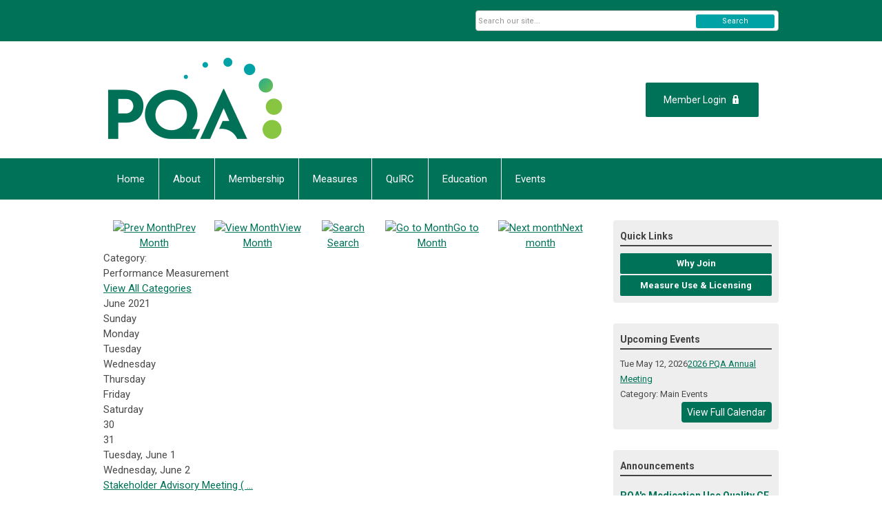

--- FILE ---
content_type: text/html; charset=utf-8
request_url: https://www.pqaalliance.org/index.php?option=com_jevents&catids=35&task=month.calendar&year=2021&month=06&day=02&Itemid=115
body_size: 7705
content:
<!DOCTYPE html PUBLIC "-//W3C//DTD XHTML 1.0 Transitional//EN" "http://www.w3.org/TR/xhtml1/DTD/xhtml1-transitional.dtd">
<html xmlns="http://www.w3.org/1999/xhtml" xml:lang="en-us" lang="en-us" >
<head>
<link rel="stylesheet" href="https://cdn.icomoon.io/2584/MCFrontEnd/style-cf.css?p279bq">
<link href='https://fonts.googleapis.com/css?family=Roboto:400,700' rel='stylesheet' type='text/css'>
  <meta http-equiv="content-type" content="text/html; charset=utf-8" />
  <meta name="robots" content="noindex, nofollow" />
  <meta name="keywords" content="" />
  <meta name="description" content="" />
  <meta name="generator" content="MemberClicks Content Management System" />
  <meta name="viewport" content="width=device-width, initial-scale=1" />
  <title>Event Calendar</title>
  <link href="/templates/vinings-jt/favicon.ico" rel="shortcut icon" type="image/x-icon" />
  <style type="text/css">
    ::-webkit-input-placeholder {color:inherit; opacity: 0.6}
    :-moz-placeholder {color:inherit;opacity:0.6}
    ::-moz-placeholder {color:inherit;opacity:0.6}
    :-ms-input-placeholder {color:inherit; opacity: 0.6}
  </style>
  <link rel="stylesheet" href="/components/com_jevents/views/default/assets/css/new-jevents.css" type="text/css" />
  <style type="text/css">
    <!--
.childcat {display:none;}
    -->
  </style>
  <script type="text/javascript" src="https://www.pqaalliance.org/includes/js/jquery.min.js"></script>
  <script type="text/javascript" src="https://www.pqaalliance.org/includes/js/jquery-migrate.min.js"></script>
  <script type="text/javascript">
    (function($){
      jQuery.fn.extend({
        live: function (event, callback) {
          if (this.selector) {
            jQuery(document).on(event, this.selector, callback);
          }
        },
        curCSS : function (element, attrib, val){
          $(element).css(attrib, val);
        }
      })
    })(jQuery);
  </script>
  <script type="text/javascript">jQuery.noConflict();</script>
  <script type="text/javascript" src="https://www.pqaalliance.org/includes/js/jquery-ui-custom-elvn-fr.min.js"></script>
  <script type="text/javascript" src="https://www.pqaalliance.org/includes/js/jQueryUIDialogInclude.js"></script>
  <script type="text/javascript" src="https://www.pqaalliance.org/includes/js/jquery.dataTables.js"></script>
  <script type="text/javascript" src="https://www.pqaalliance.org/includes/js/jquery.tablednd-0.5.js"></script>
  <script type="text/javascript" src="https://www.pqaalliance.org/includes/js/json2.js"></script>
  <script type="text/javascript" src="/ui-v2/js/libs/underscore/underscore.js"></script>
  <link rel="stylesheet" href="https://www.pqaalliance.org/includes/css/themes/base/ui.all.css" type="text/css" />
  <link rel="stylesheet" href="https://www.pqaalliance.org/includes/css/jqueryui.css" type="text/css" />
  <link rel="stylesheet" href="https://www.pqaalliance.org/includes/css/system-messages.css" type="text/css" />
  <script type="text/javascript" src="/plugins/system/mtupgrade/mootools.js"></script>
  <script type="text/javascript" src="/includes/js/joomla.javascript.js"></script>
  <script type="text/javascript" src="/components/com_jevents/assets/js/view_detail.js"></script>
  <script type="text/javascript">
window.addEvent("domready", function() {
	var JTooltips = new Tips($$(".hasjevtip"), { maxTitleChars: 50, className: 'jevtip', fixed: false});
});
  </script>
  <script type='text/javascript'>
/*<![CDATA[*/
	var jax_live_site = 'https://www.pqaalliance.org/index.php';
	var jax_site_type = '1.5';
	var jax_token_var = 'ea00a169da6f9fe4ecfd920667c80a75';
/*]]>*/
</script><script type="text/javascript" src="https://www.pqaalliance.org/plugins/system/pc_includes/ajax_1.3.js"></script>
  <link href="https://www.pqaalliance.org/index.php?option=com_jevents&amp;task=modlatest.rss&amp;format=feed&amp;type=rss&amp;Itemid=115&amp;modid=0"  rel="alternate"  type="application/rss+xml" title="JEvents - RSS 2.0 Feed" />
  <link href="https://www.pqaalliance.org/index.php?option=com_jevents&amp;task=modlatest.rss&amp;format=feed&amp;type=atom&amp;Itemid=115&amp;modid=0"  rel="alternate"  type="application/rss+xml" title="JEvents - Atom Feed" />
  <link rel="stylesheet" href="/media/system/css/modal.css" type="text/css" />
  <script type="text/javascript" src="/media/system/js/modal.js"></script>
  <script type="text/javascript">
      window.addEvent("domready", function() {
          SqueezeBox.initialize({});
          $$("a.modal").each(function(el) {
              el.addEvent("click", function(e) {
                  new Event(e).stop();
                  SqueezeBox.fromElement(el);
              });
          });
      });
  </script>
  <script type="text/javascript">
    jQuery(document).ready(function() {
      var mcios = navigator.userAgent.toLowerCase().match(/(iphone|ipod|ipad)/);
      var supportsTouch = 'ontouchstart' in window || window.navigator.msMaxTouchPoints || navigator.userAgent.toLowerCase().match(/(iemobile)/);
      if (mcios) {
        jQuery('#bkg').addClass('mc-touch mc-ios');
      } else if (supportsTouch) {
        jQuery('#bkg').addClass('mc-touch non-ios');
      } else {
        jQuery('#bkg').addClass('mc-no-touch');
      }
      jQuery('#cToolbarNavList li:has(li)').addClass('parent');
    });
  </script>

<link rel="stylesheet" href="/templates/system/css/general.css" type="text/css" />
<link rel="stylesheet" href="/jmc-assets/nivo-slider-css/nivo-slider.css" type="text/css" />
<link rel="stylesheet" href="/jmc-assets/nivo-slider-css/nivo-themes/mc01/mc01.css" type="text/css" />
<link rel="stylesheet" href="/jmc-assets/nivo-slider-css/nivo-themes/mc02/mc02.css" type="text/css" />
<link rel="stylesheet" href="/templates/vinings-jt/css/editor.css" type="text/css" />
<!--[if lte IE 8]>
    <link rel="stylesheet" type="text/css" href="/templates/vinings-jt/css/ie8.css" />
<![endif]-->
<script type="text/javascript" src="/jmc-assets/global-js/hoverIntent.js"></script>
<script type="text/javascript" src="/jmc-assets/global-js/jquery.nivo.slider.pack.js"></script>
<script type="text/javascript">
jQuery(function(){
    jQuery('.socnets ul > li > a > span').each(function() {
        var socnetText = jQuery(this).text().toLowerCase();
        jQuery(this).addClass('icon-'+socnetText);
        jQuery(this).parent('a').addClass(socnetText);
  });
});
</script>
<script type="text/javascript">// <![CDATA[
jQuery(window).load(function() {
    jQuery('#slider').nivoSlider({
        effect: 'fade', // Nivo Slider - Specify sets like: 'fold,fade,sliceDown'
        slices: 9, // For slice animations
        boxCols: 9, // For box animations
        boxRows: 3, // For box animations
        animSpeed: 500, // Slide transition speed
        pauseTime: 5000, // How long each slide will show
        startSlide: 0, // Set starting Slide (0 index)
        directionNav: true, // Next & Prev navigation
        directionNavHide: true, // Only show on hover
        controlNav: false, // 1,2,3... navigation
        controlNavThumbs: false, // Use thumbnails for Control Nav
        pauseOnHover: false, // Stop animation while hovering
        manualAdvance: false, // Force manual transitions
        prevText: 'Prev', // Prev directionNav text
        nextText: 'Next', // Next directionNav text
        randomStart: false, // Start on a random slide
        beforeChange: function(){}, // Triggers before a slide transition
        afterChange: function(){}, // Triggers after a slide transition
        slideshowEnd: function(){}, // Triggers after all slides have been shown
        lastSlide: function(){}, // Triggers when last slide is shown
        afterLoad: function(){} // Triggers when slider has loaded
    });
});
// ]]></script>
</head>
<body id="bkg">
    <div id="viewports">
        <div id="phone-portrait"></div>
        <div id="phone-landscape"></div>
        <div id="tablet-portrait"></div>
        <div id="tablet-landscape"></div>
    </div>
    <div class="site-container">
        <div id="site-wrap">

            <div id="menu-button">
                <div class="site-width">
                    <a class="toggle-menu icon-menu" href="#">Menu</a>
                                        <div class="mobile-menu">
                        <ul class="menu resp-menu"><li class="item1"><a href="https://www.pqaalliance.org/"><span>Home</span></a></li><li class="parent item125"><span class="separator"><span>About</span></span><ul><li class="item154"><a href="/our-story"><span>Our Story</span></a></li><li class="item153"><a href="/pqa-team-careers"><span>PQA Team &amp; Careers</span></a></li><li class="item155"><a href="/board-of-directors"><span>Board of Directors</span></a></li><li class="item159"><a href="/newsroom"><span>Newsroom</span></a></li><li class="item243"><a href="/blog"><span>Blog</span></a></li><li class="item147"><a href="/contact-us"><span>Contact Us</span></a></li></ul></li><li class="parent item133"><span class="separator"><span>Membership</span></span><ul><li class="item190"><a href="/why-join"><span>Why Join</span></a></li><li class="item191"><a href="/join-pqa"><span>Join PQA</span></a></li><li class="item145"><a href="/get-engaged"><span>Get Engaged</span></a></li><li class="item152"><a href="/member-portal2"><span>Member Portal</span></a></li></ul></li><li class="parent item148"><span class="separator"><span>Measures</span></span><ul><li class="item187"><a href="/pqa-measures"><span>PQA Measures</span></a></li><li class="item194"><a href="/measure-licensing-use"><span>Measure Use &amp; Licensing</span></a></li><li class="item192"><a href="/measure-development"><span>Measure Development</span></a></li><li class="parent item212"><a href="/participate-in-the-process" target="_blank"><span>Participate in the Process</span></a><ul><li class="item249"><a href="/opportunities-for-all-members"><span>Opportunities for All Members</span></a></li><li class="item250"><a href="/nomination-based-panels-and-groups"><span>Nomination-Based Panels and Groups</span></a></li></ul></li></ul></li><li class="parent item150"><span class="separator"><span>QuIRC</span></span><ul><li class="item202"><a href="/about-quirc"><span>About QuIRC</span></a></li><li class="item229"><a href="/scientific-contributions"><span>Scientific Contributions</span></a></li><li class="item205"><a href="/collaborate-with-us"><span>Collaborate with Us</span></a></li></ul></li><li class="parent item128"><span class="separator"><span>Education</span></span><ul><li class="item251"><a href="/ce"><span>Continuing Education</span></a></li><li class="parent item252"><span class="separator"><span>Resource Guides</span></span><ul><li class="item253"><a href="/social-determinants-of-health-resource-guide"><span>Social Determinants of Health Resource Guide</span></a></li><li class="item254"><a href="/pharmacist-provided-care-action-guide"><span>Pharmacist-Provided Care Action Guide</span></a></li></ul></li><li class="item196"><a href="/member-education"><span>Member Education</span></a></li><li class="item209"><a href="/student-programs"><span>Student &amp; Fellowship Programs</span></a></li><li class="item255"><a href="/quality-leadership-program"><span>PQA Quality Leadership Program</span></a></li></ul></li><li class="parent item149"><span class="separator"><span>Events</span></span><ul><li class="item213"><a href="/calendar-of-events"><span>Calendar of Events</span></a></li><li class="item170"><a href="https://pqaannualmeeting2026.eventscribe.net/"><span>PQA Annual Meeting</span></a></li><li class="item173"><a href="https://www.pqaleadershipsummit.org/"><span>PQA Leadership Summit</span></a></li><li class="item256"><a href="https://www.pqaleadershipsummit.org/pqa-convenes"><span>PQA Convenes</span></a></li><li class="item175"><a href="/quality-forum-series-main"><span>Quality Forum Series</span></a></li><li class="item171"><a href="/pqa-awards-program"><span>PQA Awards Program</span></a></li></ul></li></ul>
                        
                    </div>
                    <div class="clarence"></div>
                </div>
            </div>

            <div id="header" class="header-top-bar">
                <div class="site-width">
                    <div class="mc-logo-link"><a href="/"><img style="margin: 0px 0px 0px 0px;" title="" src="/assets/site/logo-23.png" alt="" align="" /></a></div>
                                        <a id='mcSimpleLogin' href='login'>Member Login</a>
                                        <div class="clarence"></div>
                </div>
            </div>

            <div class="top-bar"><div id="search-container">
                        <div id="search-button">
                            <div class="site-width">
                                <a class="toggle-search" href="#">Search</a>
                                <div class="clarence"></div>
                            </div>
                        </div>
                        <div id="search-bar">
                            <div class="site-width">
                                		<div class="moduletable mc-search raw single-search">
		            <form action="/index.php?option=com_search" method="post" name="mod_search_form" class="mc-site-search-mod">
    <div class="search mc-search raw single-search">
		<input name="searchword" id="mod_search_searchword" alt="Search" class="inputbox inputbox mc-search raw single-search" type="text" size="20" value=""  placeholder="Search our site..."  onfocus="this.placeholder = ''" onblur="this.placeholder = 'Search our site...'" /><a href="#" class="test button mc-search raw single-search">Search</a>	</div>
	<input type="hidden" name="task"   value="search" />
	<input type="hidden" name="option" value="com_search" />
    <input type="hidden" name="ea00a169da6f9fe4ecfd920667c80a75" value="1" />
</form>
<script type="text/javascript">
	jQuery('form.mc-site-search-mod').find('a').click(function(e){
		e.preventDefault();
		var mcSiteSearchText = jQuery(this).closest('form.mc-site-search-mod').find('input.inputbox').val();
		if (mcSiteSearchText != ''){
			jQuery(this).closest('form.mc-site-search-mod').submit();
		}
	});
</script>
		</div>
	
                                <div class="clarence"></div>
                            </div>
                        </div>
                    </div></div>
            <div id="menu-container">
                    <div class="site-width">
                        <div id="primary-menu">
                            <div class="mc-dropdown">
                                <ul class="menu resp-menu"><li class="item1"><a href="https://www.pqaalliance.org/"><span>Home</span></a></li><li class="parent item125"><span class="separator"><span>About</span></span><ul><li class="item154"><a href="/our-story"><span>Our Story</span></a></li><li class="item153"><a href="/pqa-team-careers"><span>PQA Team &amp; Careers</span></a></li><li class="item155"><a href="/board-of-directors"><span>Board of Directors</span></a></li><li class="item159"><a href="/newsroom"><span>Newsroom</span></a></li><li class="item243"><a href="/blog"><span>Blog</span></a></li><li class="item147"><a href="/contact-us"><span>Contact Us</span></a></li></ul></li><li class="parent item133"><span class="separator"><span>Membership</span></span><ul><li class="item190"><a href="/why-join"><span>Why Join</span></a></li><li class="item191"><a href="/join-pqa"><span>Join PQA</span></a></li><li class="item145"><a href="/get-engaged"><span>Get Engaged</span></a></li><li class="item152"><a href="/member-portal2"><span>Member Portal</span></a></li></ul></li><li class="parent item148"><span class="separator"><span>Measures</span></span><ul><li class="item187"><a href="/pqa-measures"><span>PQA Measures</span></a></li><li class="item194"><a href="/measure-licensing-use"><span>Measure Use &amp; Licensing</span></a></li><li class="item192"><a href="/measure-development"><span>Measure Development</span></a></li><li class="parent item212"><a href="/participate-in-the-process" target="_blank"><span>Participate in the Process</span></a><ul><li class="item249"><a href="/opportunities-for-all-members"><span>Opportunities for All Members</span></a></li><li class="item250"><a href="/nomination-based-panels-and-groups"><span>Nomination-Based Panels and Groups</span></a></li></ul></li></ul></li><li class="parent item150"><span class="separator"><span>QuIRC</span></span><ul><li class="item202"><a href="/about-quirc"><span>About QuIRC</span></a></li><li class="item229"><a href="/scientific-contributions"><span>Scientific Contributions</span></a></li><li class="item205"><a href="/collaborate-with-us"><span>Collaborate with Us</span></a></li></ul></li><li class="parent item128"><span class="separator"><span>Education</span></span><ul><li class="item251"><a href="/ce"><span>Continuing Education</span></a></li><li class="parent item252"><span class="separator"><span>Resource Guides</span></span><ul><li class="item253"><a href="/social-determinants-of-health-resource-guide"><span>Social Determinants of Health Resource Guide</span></a></li><li class="item254"><a href="/pharmacist-provided-care-action-guide"><span>Pharmacist-Provided Care Action Guide</span></a></li></ul></li><li class="item196"><a href="/member-education"><span>Member Education</span></a></li><li class="item209"><a href="/student-programs"><span>Student &amp; Fellowship Programs</span></a></li><li class="item255"><a href="/quality-leadership-program"><span>PQA Quality Leadership Program</span></a></li></ul></li><li class="parent item149"><span class="separator"><span>Events</span></span><ul><li class="item213"><a href="/calendar-of-events"><span>Calendar of Events</span></a></li><li class="item170"><a href="https://pqaannualmeeting2026.eventscribe.net/"><span>PQA Annual Meeting</span></a></li><li class="item173"><a href="https://www.pqaleadershipsummit.org/"><span>PQA Leadership Summit</span></a></li><li class="item256"><a href="https://www.pqaleadershipsummit.org/pqa-convenes"><span>PQA Convenes</span></a></li><li class="item175"><a href="/quality-forum-series-main"><span>Quality Forum Series</span></a></li><li class="item171"><a href="/pqa-awards-program"><span>PQA Awards Program</span></a></li></ul></li></ul>
                                
                            </div>
                        </div>
                        <div class="clarence"></div>
                    </div>
                </div>
                                                <div id="content-wrap" class="r-mid">
                            <div class="site-width">
                    <div id="content-padding">
                        <div id="jmc-message"></div>
                        <div id="component-wrap">
<!-- JEvents v2.2.3 , Copyright © 2006-2012 GWE Systems Ltd, JEvents Project Group, http://www.jevents.net -->
	<div class="componentheading">
		Event Calendar	</div>
<!--
<table class="contentpaneopen jeventpage  jeventslight" id="jevents_header">
	<tr>
	<td class="contentheading" width="100%">
	&nbsp;	</td>
		</tr>
</table>
-->
<table class="jeventpage jeventslight" id="jevents_body">
	<tr>
	<td width="100%">
    	<div class="ev_navigation" style="width:100%">
    		<table  border="0" align="center" >
    			<tr align="center" valign="top">
    	    		    	<td class="arrows"><a href="/index.php?option=com_jevents&amp;task=month.calendar&amp;catids=35&amp;Itemid=115&amp;year=2021&amp;month=05&amp;day=02" title="Prev Month"><img border='0' src='https://www.pqaalliance.org/includes/images/new-database/events-left-arrow.png' alt='Prev Month'/>Prev Month</a>
</td>
		    	<td class="iconic_td">
    		<div id="ev_icon_monthly" class="nav_bar_cal" ><a href="/index.php?option=com_jevents&amp;catids=35&amp;task=month.calendar&amp;year=2021&amp;month=06&amp;day=02&amp;Itemid=115" title="See by month">
    			<img src="/includes/images/new-database/month.png" alt="View Month"/>View Month</a>
    		</div>
        </td>
        		<td class="iconic_td">
			<div id="ev_icon_search" class="nav_bar_cal"><a href="/index.php?option=com_jevents&amp;catids=35&amp;task=search.form&amp;year=2021&amp;month=06&amp;day=02&amp;Itemid=115" title="Search">
				<img src="/includes/images/new-database/search.png" alt="Search" />Search</a>
			</div>
        </td>
        		<td class="iconic_td">
			<div id="ev_icon_jumpto" class="nav_bar_cal"><a href="#" onclick="jtdisp = document.getElementById('jumpto').style.display;document.getElementById('jumpto').style.display=(jtdisp=='none')?'block':'none';return false;" title="Jump to month">
				<img src="/includes/images/new-database/jump.png" alt="Go to Month" />Go to Month</a>
			</div>
        </td>
            	<td class="arrows"><a href="/index.php?option=com_jevents&amp;task=month.calendar&amp;catids=35&amp;Itemid=115&amp;year=2021&amp;month=07&amp;day=02" title="Next month"><img border='0' src='https://www.pqaalliance.org/includes/images/new-database/events-right-arrow.png' alt='Next month'/>Next month</a>
</td>
		                </tr>
    			<!--
					<tr class="icon_labels" align="center" valign="top">
    					        		<td colspan="1"></td>
	        		    				    				<td>See by month</td>    				    				    				<td>Search</td>    				<td>Jump to month</td>    					        		<td colspan="1"></td>
	        		                </tr>
							-->
                		<tr align="center" valign="top">
				    	<td colspan="5" align="center" valign="top">
	    		    	<div id="jumpto"  style="display:none">
			<form name="BarNav" action="/index.php?option=com_jevents&amp;Itemid=115" method="get">
				<input type="hidden" name="option" value="com_jevents" />
				<input type="hidden" name="task" value="month.calendar" />
				<input type="hidden" name="catids" value="35"/><select name="month" id="month" style="font-size:10px;"><option value="01" >January</option><option value="02" >February</option><option value="03" >March</option><option value="04" >April</option><option value="05" >May</option><option value="06"  selected="selected">June</option><option value="07" >July</option><option value="08" >August</option><option value="09" >September</option><option value="10" >October</option><option value="11" >November</option><option value="12" >December</option></select><select name="year" id="year" style="font-size:10px;"><option value="2021"  selected="selected">2021</option><option value="2024" >2024</option><option value="2025" >2025</option><option value="2026" >2026</option><option value="2027" >2027</option><option value="2028" >2028</option><option value="2029" >2029</option><option value="2030" >2030</option></select>				<button onclick="submit(this.form)">Go to Month</button>
				<input type="hidden" name="Itemid" value="115" />
			</form>
			</div>
			</td>
	    </tr>
		            </table>
        </div>
		<div class="event_legend_container"><div class="single-cat "><span class="static-cat">Category: </span><div class="cat-indicator" style="background-color: #000000"></div><span class="cat-title">Performance Measurement</span><div><a href="/index.php?option=com_jevents&amp;Itemid=115&amp;task=month.calendar&amp;year=2021&amp;month=06&amp;day=02" title="">View All Categories</a></div></div>
</div>
<br style='clear:both;height:0px;line-height:0px;'/>
					<div id="cal_title" colspan="7">June 2021</div>
					<div class="cal-container">
            <div class="row day-names">
                                    <div class="cal_td_daysnames td-cell">
                        <span class="sunday">Sunday</span>                    </div>
                                        <div class="cal_td_daysnames td-cell">
                        Monday                    </div>
                                        <div class="cal_td_daysnames td-cell">
                        Tuesday                    </div>
                                        <div class="cal_td_daysnames td-cell">
                        Wednesday                    </div>
                                        <div class="cal_td_daysnames td-cell">
                        Thursday                    </div>
                                        <div class="cal_td_daysnames td-cell">
                        Friday                    </div>
                                        <div class="cal_td_daysnames td-cell">
                        <span class="saturday">Saturday</span>                    </div>
                                </div>
            						<div class="row cal-row">
                                    <div class="cal_td_daysoutofmonth td-cell">
											<div class="ff-min-height">
                        <div class="cell-title">
													<span>30</span>
												</div>
											</div>
                    </div>
                    	                    <div class="cal_td_daysoutofmonth td-cell">
											<div class="ff-min-height">
                        <div class="cell-title">
													<span>31</span>
												</div>
											</div>
                    </div>
                    	                    <div class="td-cell cal_td_daysnoevents">
											<div class="ff-min-height">
	                     												<div class="cell-title">
													<span class="cal-day-name">Tuesday, </span>
													<span class="cal-month">
														June													</span>
													<span class="cal-date">1</span>
												</div>

                        </div>
</div>
                    <div class="td-cell cal_td_dayshasevents">
											<div class="ff-min-height">
	                     												<div class="cell-title">
													<span class="cal-day-name">Wednesday, </span>
													<span class="cal-month">
														June													</span>
													<span class="cal-date">2</span>
												</div>

                        <div>
<div class="cal-event-container" style=" border-color:#000000;"><span class="editlinktip hasjevtip" title="&lt;div class=&quot;jevtt_title&quot; style = &quot;border-color:#000000&quot;&gt;Stakeholder Advisory Meeting (Q2)&lt;/div&gt;&lt;div class=&quot;jevtt_text&quot; &gt;&lt;span class=&quot;date-info resp-event&quot;&gt;Wednesday, June 02, 2021&lt;/span&gt;&lt;span class=&quot;time-info resp-event&quot;&gt;&lt;br /&gt; 1:00 PM -  2:00 PM EST&lt;/span&gt;&lt;span class=&quot;additional-info resp-event&quot; style=&quot;font-weight:bold&quot;&gt;&lt;br /&gt;&lt;/span&gt;&lt;/div&gt;" rel=" "><div class="cal-cell-event" style="border-color:#000000;"><a class="cal_titlelink" href="/index.php?option=com_jevents&amp;task=icalrepeat.detail&amp;evid=105&amp;Itemid=115&amp;year=2021&amp;month=06&amp;day=02&amp;title=stakeholder-advisory-meeting-q2&amp;uid=2c843e204c8d3075a3ef1d137ac8eba3&amp;catids=35" > Stakeholder Advisory Meeting ( ...</a>
</div></span><div class="jevtt_text" ><span class="date-info resp-event">Wednesday, June 02, 2021</span><span class="time-info resp-event"><br /> 1:00 PM -  2:00 PM EST</span><span class="additional-info resp-event" style="font-weight:bold"><br /></span></div></div>
</div>
</div>
</div>
                    <div class="td-cell cal_td_daysnoevents">
											<div class="ff-min-height">
	                     												<div class="cell-title">
													<span class="cal-day-name">Thursday, </span>
													<span class="cal-month">
														June													</span>
													<span class="cal-date">3</span>
												</div>

                        </div>
</div>
                    <div class="td-cell cal_td_daysnoevents">
											<div class="ff-min-height">
	                     												<div class="cell-title">
													<span class="cal-day-name">Friday, </span>
													<span class="cal-month">
														June													</span>
													<span class="cal-date">4</span>
												</div>

                        </div>
</div>
                    <div class="td-cell cal_td_daysnoevents">
											<div class="ff-min-height">
	                     												<div class="cell-title">
													<span class="cal-day-name"><span class="saturday">Saturday</span>, </span>
													<span class="cal-month">
														June													</span>
													<span class="cal-date">5</span>
												</div>

                        </div>
</div>
</div>
						<div class="row cal-row">
                                    <div class="td-cell cal_td_daysnoevents">
											<div class="ff-min-height">
	                     												<div class="cell-title">
													<span class="cal-day-name"><span class="sunday">Sunday</span>, </span>
													<span class="cal-month">
														June													</span>
													<span class="cal-date">6</span>
												</div>

                        </div>
</div>
                    <div class="td-cell cal_td_daysnoevents">
											<div class="ff-min-height">
	                     												<div class="cell-title">
													<span class="cal-day-name">Monday, </span>
													<span class="cal-month">
														June													</span>
													<span class="cal-date">7</span>
												</div>

                        </div>
</div>
                    <div class="td-cell cal_td_dayshasevents">
											<div class="ff-min-height">
	                     												<div class="cell-title">
													<span class="cal-day-name">Tuesday, </span>
													<span class="cal-month">
														June													</span>
													<span class="cal-date">8</span>
												</div>

                        <div>
<div class="cal-event-container" style=" border-color:#000000;"><span class="editlinktip hasjevtip" title="&lt;div class=&quot;jevtt_title&quot; style = &quot;border-color:#000000&quot;&gt;PQA Measure Update Panel (MUP) &lt;/div&gt;&lt;div class=&quot;jevtt_text&quot; &gt;&lt;span class=&quot;date-info resp-event&quot;&gt;Tuesday, June 08, 2021&lt;/span&gt;&lt;span class=&quot;time-info resp-event&quot;&gt;&lt;br /&gt;12:00 PM -  1:00 PM EST&lt;/span&gt;&lt;span class=&quot;additional-info resp-event&quot; style=&quot;font-weight:bold&quot;&gt;&lt;br /&gt;&lt;/span&gt;&lt;/div&gt;" rel=" "><div class="cal-cell-event" style="border-color:#000000;"><a class="cal_titlelink" href="/index.php?option=com_jevents&amp;task=icalrepeat.detail&amp;evid=138&amp;Itemid=115&amp;year=2021&amp;month=06&amp;day=08&amp;title=pqa-measure-update-panel-mup-&amp;uid=1f89dc58d0a0c0e0ed8ad004de665536&amp;catids=35" > PQA Measure Update Panel (MUP) ...</a>
</div></span><div class="jevtt_text" ><span class="date-info resp-event">Tuesday, June 08, 2021</span><span class="time-info resp-event"><br />12:00 PM -  1:00 PM EST</span><span class="additional-info resp-event" style="font-weight:bold"><br /></span></div></div>
</div>
</div>
</div>
                    <div class="td-cell cal_td_dayshasevents">
											<div class="ff-min-height">
	                     												<div class="cell-title">
													<span class="cal-day-name">Wednesday, </span>
													<span class="cal-month">
														June													</span>
													<span class="cal-date">9</span>
												</div>

                        <div>
<div class="cal-event-container" style=" border-color:#000000;"><span class="editlinktip hasjevtip" title="&lt;div class=&quot;jevtt_title&quot; style = &quot;border-color:#000000&quot;&gt;Antidepressant Medication Management Technical Expert Panel&lt;/div&gt;&lt;div class=&quot;jevtt_text&quot; &gt;&lt;span class=&quot;date-info resp-event&quot;&gt;Wednesday, June 09, 2021&lt;/span&gt;&lt;span class=&quot;time-info resp-event&quot;&gt;&lt;br /&gt; 1:00 PM -  2:00 PM EST&lt;/span&gt;&lt;span class=&quot;additional-info resp-event&quot; style=&quot;font-weight:bold&quot;&gt;&lt;br /&gt;&lt;/span&gt;&lt;/div&gt;" rel=" "><div class="cal-cell-event" style="border-color:#000000;"><a class="cal_titlelink" href="/index.php?option=com_jevents&amp;task=icalrepeat.detail&amp;evid=116&amp;Itemid=115&amp;year=2021&amp;month=06&amp;day=09&amp;title=antidepressant-medication-management-technical-expert-panel&amp;uid=23abb604fc2243763ed0339a9b5d0d07&amp;catids=35" > Antidepressant Medication Mana ...</a>
</div></span><div class="jevtt_text" ><span class="date-info resp-event">Wednesday, June 09, 2021</span><span class="time-info resp-event"><br /> 1:00 PM -  2:00 PM EST</span><span class="additional-info resp-event" style="font-weight:bold"><br /></span></div></div>
</div>
</div>
</div>
                    <div class="td-cell cal_td_daysnoevents">
											<div class="ff-min-height">
	                     												<div class="cell-title">
													<span class="cal-day-name">Thursday, </span>
													<span class="cal-month">
														June													</span>
													<span class="cal-date">10</span>
												</div>

                        </div>
</div>
                    <div class="td-cell cal_td_daysnoevents">
											<div class="ff-min-height">
	                     												<div class="cell-title">
													<span class="cal-day-name">Friday, </span>
													<span class="cal-month">
														June													</span>
													<span class="cal-date">11</span>
												</div>

                        </div>
</div>
                    <div class="td-cell cal_td_daysnoevents">
											<div class="ff-min-height">
	                     												<div class="cell-title">
													<span class="cal-day-name"><span class="saturday">Saturday</span>, </span>
													<span class="cal-month">
														June													</span>
													<span class="cal-date">12</span>
												</div>

                        </div>
</div>
</div>
						<div class="row cal-row">
                                    <div class="td-cell cal_td_daysnoevents">
											<div class="ff-min-height">
	                     												<div class="cell-title">
													<span class="cal-day-name"><span class="sunday">Sunday</span>, </span>
													<span class="cal-month">
														June													</span>
													<span class="cal-date">13</span>
												</div>

                        </div>
</div>
                    <div class="td-cell cal_td_daysnoevents">
											<div class="ff-min-height">
	                     												<div class="cell-title">
													<span class="cal-day-name">Monday, </span>
													<span class="cal-month">
														June													</span>
													<span class="cal-date">14</span>
												</div>

                        </div>
</div>
                    <div class="td-cell cal_td_daysnoevents">
											<div class="ff-min-height">
	                     												<div class="cell-title">
													<span class="cal-day-name">Tuesday, </span>
													<span class="cal-month">
														June													</span>
													<span class="cal-date">15</span>
												</div>

                        </div>
</div>
                    <div class="td-cell cal_td_daysnoevents">
											<div class="ff-min-height">
	                     												<div class="cell-title">
													<span class="cal-day-name">Wednesday, </span>
													<span class="cal-month">
														June													</span>
													<span class="cal-date">16</span>
												</div>

                        </div>
</div>
                    <div class="td-cell cal_td_dayshasevents">
											<div class="ff-min-height">
	                     												<div class="cell-title">
													<span class="cal-day-name">Thursday, </span>
													<span class="cal-month">
														June													</span>
													<span class="cal-date">17</span>
												</div>

                        <div>
<div class="cal-event-container" style=" border-color:#000000;"><span class="editlinktip hasjevtip" title="&lt;div class=&quot;jevtt_title&quot; style = &quot;border-color:#000000&quot;&gt;Proportion of Days Covered Composite (Pharmacy) Technical Expert Panel Meeting&lt;/div&gt;&lt;div class=&quot;jevtt_text&quot; &gt;&lt;span class=&quot;date-info resp-event&quot;&gt;Thursday, June 17, 2021&lt;/span&gt;&lt;span class=&quot;time-info resp-event&quot;&gt;&lt;br /&gt; 3:00 PM -  4:00 PM EST&lt;/span&gt;&lt;span class=&quot;additional-info resp-event&quot; style=&quot;font-weight:bold&quot;&gt;&lt;br /&gt;&lt;/span&gt;&lt;/div&gt;" rel=" "><div class="cal-cell-event" style="border-color:#000000;"><a class="cal_titlelink" href="/index.php?option=com_jevents&amp;task=icalrepeat.detail&amp;evid=117&amp;Itemid=115&amp;year=2021&amp;month=06&amp;day=17&amp;title=proportion-of-days-covered-composite-pharmacy-technical-expert-panel-meeting&amp;uid=9af00e54fb37bea6189dcb0eae4be761&amp;catids=35" > Proportion of Days Covered Com ...</a>
</div></span><div class="jevtt_text" ><span class="date-info resp-event">Thursday, June 17, 2021</span><span class="time-info resp-event"><br /> 3:00 PM -  4:00 PM EST</span><span class="additional-info resp-event" style="font-weight:bold"><br /></span></div></div>
</div>
</div>
</div>
                    <div class="td-cell cal_td_daysnoevents">
											<div class="ff-min-height">
	                     												<div class="cell-title">
													<span class="cal-day-name">Friday, </span>
													<span class="cal-month">
														June													</span>
													<span class="cal-date">18</span>
												</div>

                        </div>
</div>
                    <div class="td-cell cal_td_daysnoevents">
											<div class="ff-min-height">
	                     												<div class="cell-title">
													<span class="cal-day-name"><span class="saturday">Saturday</span>, </span>
													<span class="cal-month">
														June													</span>
													<span class="cal-date">19</span>
												</div>

                        </div>
</div>
</div>
						<div class="row cal-row">
                                    <div class="td-cell cal_td_daysnoevents">
											<div class="ff-min-height">
	                     												<div class="cell-title">
													<span class="cal-day-name"><span class="sunday">Sunday</span>, </span>
													<span class="cal-month">
														June													</span>
													<span class="cal-date">20</span>
												</div>

                        </div>
</div>
                    <div class="td-cell cal_td_daysnoevents">
											<div class="ff-min-height">
	                     												<div class="cell-title">
													<span class="cal-day-name">Monday, </span>
													<span class="cal-month">
														June													</span>
													<span class="cal-date">21</span>
												</div>

                        </div>
</div>
                    <div class="td-cell cal_td_dayshasevents">
											<div class="ff-min-height">
	                     												<div class="cell-title">
													<span class="cal-day-name">Tuesday, </span>
													<span class="cal-month">
														June													</span>
													<span class="cal-date">22</span>
												</div>

                        <div>
<div class="cal-event-container" style=" border-color:#000000;"><span class="editlinktip hasjevtip" title="&lt;div class=&quot;jevtt_title&quot; style = &quot;border-color:#000000&quot;&gt;Hemoglobin A1c/Blood Pressure Reporting Technical Expert Panel&lt;/div&gt;&lt;div class=&quot;jevtt_text&quot; &gt;&lt;span class=&quot;date-info resp-event&quot;&gt;Tuesday, June 22, 2021&lt;/span&gt;&lt;span class=&quot;time-info resp-event&quot;&gt;&lt;br /&gt; 2:00 PM -  3:00 PM EST&lt;/span&gt;&lt;span class=&quot;additional-info resp-event&quot; style=&quot;font-weight:bold&quot;&gt;&lt;br /&gt;&lt;/span&gt;&lt;/div&gt;" rel=" "><div class="cal-cell-event" style="border-color:#000000;"><a class="cal_titlelink" href="/index.php?option=com_jevents&amp;task=icalrepeat.detail&amp;evid=118&amp;Itemid=115&amp;year=2021&amp;month=06&amp;day=22&amp;title=hemoglobin-a1cblood-pressure-reporting-technical-expert-panel&amp;uid=e906bb785b8db3e1cc78ddeda6ad120a&amp;catids=35" > Hemoglobin A1c/Blood Pressure  ...</a>
</div></span><div class="jevtt_text" ><span class="date-info resp-event">Tuesday, June 22, 2021</span><span class="time-info resp-event"><br /> 2:00 PM -  3:00 PM EST</span><span class="additional-info resp-event" style="font-weight:bold"><br /></span></div></div>
</div>
</div>
</div>
                    <div class="td-cell cal_td_daysnoevents">
											<div class="ff-min-height">
	                     												<div class="cell-title">
													<span class="cal-day-name">Wednesday, </span>
													<span class="cal-month">
														June													</span>
													<span class="cal-date">23</span>
												</div>

                        </div>
</div>
                    <div class="td-cell cal_td_daysnoevents">
											<div class="ff-min-height">
	                     												<div class="cell-title">
													<span class="cal-day-name">Thursday, </span>
													<span class="cal-month">
														June													</span>
													<span class="cal-date">24</span>
												</div>

                        </div>
</div>
                    <div class="td-cell cal_td_daysnoevents">
											<div class="ff-min-height">
	                     												<div class="cell-title">
													<span class="cal-day-name">Friday, </span>
													<span class="cal-month">
														June													</span>
													<span class="cal-date">25</span>
												</div>

                        </div>
</div>
                    <div class="td-cell cal_td_daysnoevents">
											<div class="ff-min-height">
	                     												<div class="cell-title">
													<span class="cal-day-name"><span class="saturday">Saturday</span>, </span>
													<span class="cal-month">
														June													</span>
													<span class="cal-date">26</span>
												</div>

                        </div>
</div>
</div>
						<div class="row cal-row">
                                    <div class="td-cell cal_td_daysnoevents">
											<div class="ff-min-height">
	                     												<div class="cell-title">
													<span class="cal-day-name"><span class="sunday">Sunday</span>, </span>
													<span class="cal-month">
														June													</span>
													<span class="cal-date">27</span>
												</div>

                        </div>
</div>
                    <div class="td-cell cal_td_daysnoevents">
											<div class="ff-min-height">
	                     												<div class="cell-title">
													<span class="cal-day-name">Monday, </span>
													<span class="cal-month">
														June													</span>
													<span class="cal-date">28</span>
												</div>

                        </div>
</div>
                    <div class="td-cell cal_td_daysnoevents">
											<div class="ff-min-height">
	                     												<div class="cell-title">
													<span class="cal-day-name">Tuesday, </span>
													<span class="cal-month">
														June													</span>
													<span class="cal-date">29</span>
												</div>

                        </div>
</div>
                    <div class="td-cell cal_td_daysnoevents">
											<div class="ff-min-height">
	                     												<div class="cell-title">
													<span class="cal-day-name">Wednesday, </span>
													<span class="cal-month">
														June													</span>
													<span class="cal-date">30</span>
												</div>

                        </div>
</div>
                    <div class="cal_td_daysoutofmonth td-cell">
											<div class="ff-min-height">
                        <div class="cell-title">
													<span>1</span>
												</div>
											</div>
                    </div>
                    	                    <div class="cal_td_daysoutofmonth td-cell">
											<div class="ff-min-height">
                        <div class="cell-title">
													<span>2</span>
												</div>
											</div>
                    </div>
                    	                    <div class="cal_td_daysoutofmonth td-cell">
											<div class="ff-min-height">
                        <div class="cell-title">
													<span>3</span>
												</div>
											</div>
                    </div>
                    	</div>
</div>
	</td>
	</tr>
</table>
</div>
                    </div>
                                                            <div id="right-bar" class="side-bar">		<div class="moduletable mc-button-list hide-on-mc-hide">
					<h3>Quick Links</h3>
		            <ul class="menu"><li class="item119"><a href="/why-join"><span>Why Join</span></a></li><li class="item120"><a href="/measure-licensing-use"><span>Measure Use &amp; Licensing</span></a></li></ul>		</div>
			<div class="moduletable hide-on-mc-hide">
					<h3>Upcoming Events</h3>
		            <table class="mod_events_latest_table" width="100%" border="0" cellspacing="0" cellpadding="0" align="center"><tr class="jevrow0"><td class="mod_events_latest_first"><div class="mc-event-listing" style="border-color: #2C4E45 "><span class="mod_events_latest_date">Tue May 12, 2026</span><span class="mod_events_latest_content"><a href="/index.php?option=com_jevents&amp;task=icalrepeat.detail&amp;evid=270&amp;Itemid=115&amp;year=2026&amp;month=05&amp;day=12&amp;title=2026-pqa-annual-meeting&amp;uid=1924a67f96a725d32f74549077382c89" >2026 PQA Annual Meeting</a></span><div class="event-list-cat">Category: Main Events</div></div></td></tr>
</table>
<h6><a href="/index.php?option=com_jevents&amp;Itemid=115&amp;task=." >View Full Calendar</a></h6>		</div>
			<div class="moduletable hide-on-mc-hide">
					<h3>Announcements</h3>
		            <p><a href="/medication-use-quality"></a></p>
<p><a href="/medication-use-quality"></a></p>
<p><a href="/medication-use-quality"></a></p>
<p><a href="/medication-use-quality"></a></p>
<p><a href="/medication-use-quality"></a></p>
<p><a href="/ce"><strong style="font-size: 12px;"><strong><span style="font-size: 14px;">PQA's Medication Use Quality CE Program</span></strong></strong></a></p>
<p><strong style="font-size: 12px;"><strong><span style="font-size: 14px;"><img style="margin: 0px; border: 1px solid black;" src="/assets/MUQ23%20Announcement.png" alt="" width="222" height="222" /></span></strong></strong></p>
<p><strong style="font-size: 12px;"><span style="font-size: 14px;">Make Plans to Join Us!</span></strong></p>
<p><strong><span style="font-size: 12px;">May 19-21, 2025</span></strong><span style="font-size: 12px;"><br /></span><a href="https://pqa.memberclicks.net/index.php?option=com_jevents&amp;task=icalrepeat.detail&amp;evid=269&amp;Itemid=213&amp;year=2025&amp;month=05&amp;day=19&amp;title=2025-pqa-annual-meeting&amp;uid=e7cf6b6c5a6252b59756646201b5055c"><span style="font-size: 12px;">2025 PQA Annual Meeting</span></a></p>
<p><span style="font-size: 12px;"><span><strong>November 13-14, 2025</strong><br /><a href="https://www.pqaalliance.org/index.php?option=com_jevents&amp;task=icalrepeat.detail&amp;evid=271&amp;Itemid=115&amp;year=2025&amp;month=11&amp;day=13&amp;title=2025-pqa-leadership-summit&amp;uid=2df3a4f94ab82bed1ef2b9d5453ee671">2025 PQA Leadership Summit</a></span></span></p>
<p><strong><span style="font-size: 12px;">May 12-14, 2026</span></strong><span style="font-size: 12px;"><br /></span><a href="https://www.pqaalliance.org/index.php?option=com_jevents&amp;task=icalrepeat.detail&amp;evid=270&amp;Itemid=115&amp;year=2026&amp;month=05&amp;day=12&amp;title=2026-pqa-annual-meeting&amp;uid=1924a67f96a725d32f74549077382c89"><span style="font-size: 12px;">2026 PQA Annual Meeting</span></a></p>		</div>
	</div>
                                    </div>
                <div class="clarence"></div>
            </div>
                    </div>
        <div id="footer">
            <div class="site-width">
                <div class="footer-info">		<div class="moduletable mc-footer-info">
		            <p><span style="font-size: 16px; font-style: italic;">Optimizing Health by Advancing the Quality of Medication Use</span></p>
<br />
<p>© Copyright 2022 Pharmacy Quality Alliance | <a title="" href="/terms" target="_blank">Terms</a> | <a title="" href="/privacy" target="_blank">Privacy</a></p>
<p>5911 Kingstowne Village Parkway • Suite 130 • Alexandria, VA, USA 22315 • 703.347.7963</p>		</div>
	</div>
                <div class="socnets"><ul class="menu" id="socnets"><li class="item111"><a href="https://twitter.com/PQAAlliance" target="_blank"><span>Twitter</span></a></li><li class="item124"><a href="https://www.linkedin.com/company/pqa-inc./"><span>LinkedIn</span></a></li><li class="item110"><a href="https://www.facebook.com/pqaalliance/" target="_blank"><span>Facebook</span></a></li></ul></div>
                <a id="RTT" href="#">Back to top <span class="icon-arrow-up"></span></a>
                <div class="clarence"></div>
            </div>
            <div id="pbmc-wrap">
                <a id="pbmc" title="powered by MemberClicks" href="http://www.memberclicks.com/">powered by
                    <span class="icon-mc-logomark"></span>
                    <span class="icon-mc-wordmark"></span>
                    <span class="mc-brand-container">MemberClicks</span>
                </a>
            </div>
            <div class="clarence"></div>
        </div>
    </div>
    <script type="text/javascript" src="/jmc-assets/global-js/mc-respond-orig-v1.7.js"></script>
    <!-- inject global template body code -->
    </body></html>
